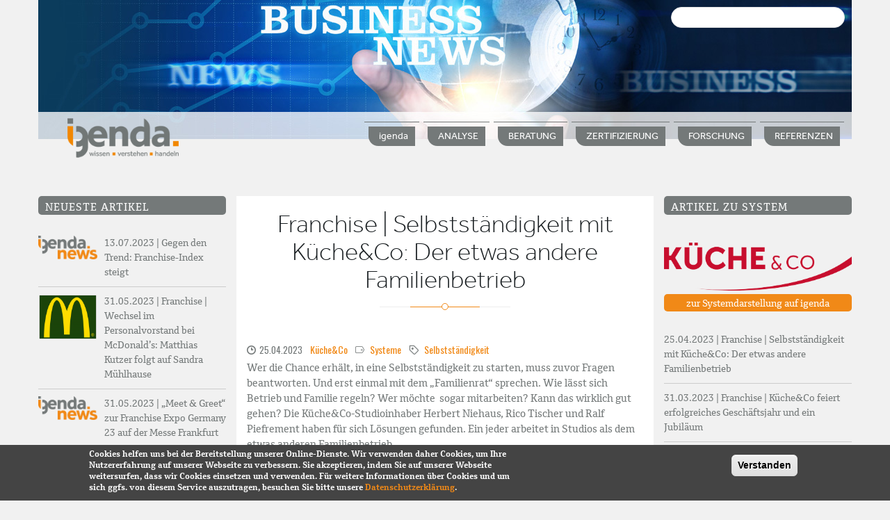

--- FILE ---
content_type: text/html; charset=UTF-8
request_url: https://igenda.de/index.php/artikel/3298/franchise-selbststaendigkeit-mit-kuecheco-der-etwas-andere-familienbetrieb
body_size: 14113
content:
<!DOCTYPE html>
<html lang="de" dir="ltr" prefix="content: http://purl.org/rss/1.0/modules/content/  dc: http://purl.org/dc/terms/  foaf: http://xmlns.com/foaf/0.1/  og: http://ogp.me/ns#  rdfs: http://www.w3.org/2000/01/rdf-schema#  schema: http://schema.org/  sioc: http://rdfs.org/sioc/ns#  sioct: http://rdfs.org/sioc/types#  skos: http://www.w3.org/2004/02/skos/core#  xsd: http://www.w3.org/2001/XMLSchema# ">
  <head>
    <meta name="viewport" content="width=device-width, initial-scale=1.0, minimum-scale=1">
	<meta name="language" content="de">
    <meta name="keywords" content="Franchise, Verbundgruppen">
    <meta name="description" content="Informationen zu Unternehmensnetzwerken Franchise, Verbundgruppen">
    <meta name="robots" content="index,follow">
    <meta name="author" content="igenda">
    <meta name="audience" content="alle">
    <meta name="page-topic" content="Franchise, Verbundgruppen">
    <meta name="revisit-after" CONTENT="1 day">
    <meta name="news_keywords" content="Franchise, Verbundgruppen, Franchisesysteme">
    <meta charset="utf-8" />
<meta name="title" content="Franchise | Selbstständigkeit mit Küche&amp;Co: Der etwas andere Familienbetrieb | igenda FRANCHISE VERBUNDGRUPPEN" />
<meta name="description" content="Wer die Chance erhält, in eine Selbstständigkeit zu starten, muss zuvor Fragen beantworten. Und erst einmal mit dem „Familienrat“ sprechen. Wie lässt sich Betrieb und Familie regeln? Wer möchte  sogar mitarbeiten? Kann das wirklich gut gehen?" />
<meta name="Generator" content="Drupal 8 (https://www.drupal.org)" />
<meta name="MobileOptimized" content="width" />
<meta name="HandheldFriendly" content="true" />
<meta name="viewport" content="width=device-width, initial-scale=1.0, maximum-scale=1.0, user-scalable=0" />
<style>div#sliding-popup {background:#444444} #sliding-popup h1, #sliding-popup h2, #sliding-popup h3, #sliding-popup p { color:#ffffff;}</style>
<link rel="alternate" hreflang="de" href="https://igenda.de/index.php/artikel/3298/franchise-selbststaendigkeit-mit-kuecheco-der-etwas-andere-familienbetrieb" />
<link rel="shortcut icon" href="/sites/default/files/favicon.ico" type="image/vnd.microsoft.icon" />
<link rel="canonical" href="/index.php/artikel/3298/franchise-selbststaendigkeit-mit-kuecheco-der-etwas-andere-familienbetrieb" />
<link rel="shortlink" href="/index.php/node/3298" />
<link rel="revision" href="/index.php/artikel/3298/franchise-selbststaendigkeit-mit-kuecheco-der-etwas-andere-familienbetrieb" />

    <title>Franchise | Selbstständigkeit mit Küche&amp;Co: Der etwas andere Familienbetrieb | igenda FRANCHISE VERBUNDGRUPPEN</title>
    <link rel="stylesheet" href="/sites/default/files/css/css_B9lj4Hw6Q8YBkBjLRNHcCKjzUObmgTXCLJmxSaPb2Jw.css?r5y79v" media="all" />
<link rel="stylesheet" href="https://cdnjs.cloudflare.com/ajax/libs/font-awesome/4.3.0/css/font-awesome.min.css" media="all" />
<link rel="stylesheet" href="/sites/default/files/css/css_HUvPdJrZ66bIRw0LuvBMLLgjp-cYViBd20-tPnW-wi0.css?r5y79v" media="all" />
<link rel="stylesheet" href="/sites/default/files/css/css_XDMrqZoz64WB2BX4AVdhH_aRM5hfyT4_Qk1cYo3s3yw.css?r5y79v" media="all" />

    
<!--[if lte IE 8]>
<script src="/core/assets/vendor/html5shiv/html5shiv.min.js?v=3.7.3"></script>
<![endif]-->

		<script>

var gaProperty = 'UA-43775933-2';
var disableStr = 'ga-disable-' + gaProperty;
if (document.cookie.indexOf(disableStr + '=true') > -1) {
  window[disableStr] = true;
}
function gaOptout() {
  document.cookie = disableStr + '=true; expires=Thu, 31 Dec 2099 23:59:59 UTC; path=/';
  window[disableStr] = true;
}

</script>
	<script>
  (function(i,s,o,g,r,a,m){i['GoogleAnalyticsObject']=r;i[r]=i[r]||function(){
  (i[r].q=i[r].q||[]).push(arguments)},i[r].l=1*new Date();a=s.createElement(o),
  m=s.getElementsByTagName(o)[0];a.async=1;a.src=g;m.parentNode.insertBefore(a,m)
  })(window,document,'script','https://www.google-analytics.com/analytics.js','ga');

  ga('create', 'UA-43775933-2', 'auto');
  ga('send', 'pageview');
  ga('set', 'anonymizeIp', true);

</script>
  </head>
  <body class="ltr wide page-node-3298 preloader1">
    	<div id="preloader">
		<div class="spinner">
			<div class="sk-dot1"></div><div class="sk-dot2"></div>
			<div class="rect3"></div><div class="rect4"></div>
			<div class="rect5"></div>
		</div>
	</div>
	
    
    <div class="inv-body-inner 3cols"><div id="section-header-phone" class="inv-section hidden-md hidden-lg visible-xs visible-sm">
  <div class="section-inner">
  <div class="hidden-md hidden-lg visible-xs visible-sm container">
    <div class="row"><!-- .region-header-mobile-->
  <div class="inv-region region-header_mobile col-xs-12 col-sm-12 col-md-12 col-lg-12">
    <div id="block-sitebranding" class="block">
          
        
  <div>
          <a href="/" title="Startseite" rel="home">
      <img src="/sites/default/files/igenda_logo200.png" alt="Startseite" />
    </a>
      
  </div>
</div>

<div id="block-hauptnavigation-4" class="block">
          
        
  <div>
          <div  class="tb-megamenu tb-megamenu-main">
      <button data-target=".nav-collapse" data-toggle="collapse" class="btn btn-navbar tb-megamenu-button" type="button">
      <i class="fa fa-reorder"></i>
    </button>
    <div class="nav-collapse ">
    <ul  class="tb-megamenu-nav nav level-0 items-6" >
      <li  class="tb-megamenu-item level-1 mega dropdown" data-id="menu_link_content:05552d04-b8dc-4310-88d5-e114e6f3769e" data-level="1" data-type="menu_item" data-class="" data-xicon="" data-caption="" data-alignsub="" data-group="0" data-hidewcol="0" data-hidesub="0" >
  <a href="/analyse"  class="dropdown-toggle">
        ANALYSE
          <span class="caret"></span>
          </a>
  <div  class="tb-megamenu-submenu dropdown-menu mega-dropdown-menu nav-child" data-class="" data-width="">
  <div class="mega-dropdown-inner">
          <div  class="tb-megamenu-row row-fluid">
      <div  class="tb-megamenu-column span12 mega-col-nav" data-class="" data-width="12" data-hidewcol="0" id="tb-megamenu-column-1">
  <div class="tb-megamenu-column-inner mega-inner clearfix">
               <ul  class="tb-megamenu-subnav mega-nav level-1 items-5">
      <li  class="tb-megamenu-item level-2 mega" data-id="menu_link_content:089cdc8d-c770-4293-9a24-6b990faf0489" data-level="2" data-type="menu_item" data-class="" data-xicon="" data-caption="" data-alignsub="" data-group="0" data-hidewcol="0" data-hidesub="0" >
  <a href="/analyse/pos-analyse" >
        POS-Analyse
          </a>
  
</li>
      <li  class="tb-megamenu-item level-2 mega" data-id="menu_link_content:2d2fc0d2-3bd3-4054-a55b-ea2e9cd8b980" data-level="2" data-type="menu_item" data-class="" data-xicon="" data-caption="" data-alignsub="" data-group="0" data-hidewcol="0" data-hidesub="0" >
  <a href="/analyse/mitarbeiter-zufriedenheitsanalyse" >
        Mitarbeiterzufriedenheit
          </a>
  
</li>
      <li  class="tb-megamenu-item level-2 mega dropdown-submenu" data-id="menu_link_content:2a9c25e9-5552-49ff-94c9-adf05a067775" data-level="2" data-type="menu_item" data-class="" data-xicon="" data-caption="" data-alignsub="" data-group="0" data-hidewcol="0" data-hidesub="0" >
  <a href="/analyse/kunden-zufriedenheitsanalyse"  class="dropdown-toggle">
        Kundenzufriedenheit
          <span class="caret"></span>
          </a>
  <div  class="tb-megamenu-submenu dropdown-menu mega-dropdown-menu nav-child" data-class="" data-width="">
  <div class="mega-dropdown-inner">
          <div  class="tb-megamenu-row row-fluid">
      <div  class="tb-megamenu-column span12 mega-col-nav" data-class="" data-width="12" data-hidewcol="0" id="tb-megamenu-column-2">
  <div class="tb-megamenu-column-inner mega-inner clearfix">
               <ul  class="tb-megamenu-subnav mega-nav level-2 items-1">
      <li  class="tb-megamenu-item level-3 mega" data-id="menu_link_content:145f743c-7fa8-4e66-8db7-b4ec6d0fca2f" data-level="3" data-type="menu_item" data-class="" data-xicon="" data-caption="" data-alignsub="" data-group="0" data-hidewcol="0" data-hidesub="0" >
  <a href="/analyse/kundenzufriedenheit/kuzu-der-prozess" >
        KuZu, der Prozess
          </a>
  
</li>
  </ul>

      </div>
</div>

  </div>

      </div>
</div>

</li>
      <li  class="tb-megamenu-item level-2 mega dropdown-submenu" data-id="menu_link_content:f7084b92-fd70-45ab-ac6f-0c0576985e02" data-level="2" data-type="menu_item" data-class="" data-xicon="" data-caption="" data-alignsub="" data-group="0" data-hidewcol="0" data-hidesub="0" >
  <a href="/analyse/partner-zufriedenheitsanalyse"  class="dropdown-toggle">
        Partnerzufriedenheit
          <span class="caret"></span>
          </a>
  <div  class="tb-megamenu-submenu dropdown-menu mega-dropdown-menu nav-child" data-class="" data-width="">
  <div class="mega-dropdown-inner">
          <div  class="tb-megamenu-row row-fluid">
      <div  class="tb-megamenu-column span12 mega-col-nav" data-class="" data-width="12" data-hidewcol="0" id="tb-megamenu-column-3">
  <div class="tb-megamenu-column-inner mega-inner clearfix">
               <ul  class="tb-megamenu-subnav mega-nav level-2 items-1">
      <li  class="tb-megamenu-item level-3 mega" data-id="menu_link_content:550d8cbd-44b0-4d09-9dfc-22e963466518" data-level="3" data-type="menu_item" data-class="" data-xicon="" data-caption="" data-alignsub="" data-group="0" data-hidewcol="0" data-hidesub="0" >
  <a href="/analyse/partnerzufriedenheit/igenda-gold-und-silber-award" >
        Gold- und Silber-Award
          </a>
  
</li>
  </ul>

      </div>
</div>

  </div>

      </div>
</div>

</li>
      <li  class="tb-megamenu-item level-2 mega dropdown-submenu" data-id="menu_link_content:725405e1-3c7a-4f0b-bee5-220e6e59dfdc" data-level="2" data-type="menu_item" data-class="" data-xicon="" data-caption="" data-alignsub="" data-group="0" data-hidewcol="0" data-hidesub="0" >
  <a href="/analyse/ganzheitliche-analyse"  class="dropdown-toggle">
        Ganzheitliche Analyse
          <span class="caret"></span>
          </a>
  <div  class="tb-megamenu-submenu dropdown-menu mega-dropdown-menu nav-child" data-class="" data-width="">
  <div class="mega-dropdown-inner">
          <div  class="tb-megamenu-row row-fluid">
      <div  class="tb-megamenu-column span12 mega-col-nav" data-class="" data-width="12" data-hidewcol="0" id="tb-megamenu-column-4">
  <div class="tb-megamenu-column-inner mega-inner clearfix">
               <ul  class="tb-megamenu-subnav mega-nav level-2 items-1">
      <li  class="tb-megamenu-item level-3 mega" data-id="menu_link_content:c51ea855-15ed-4261-acbb-00fc01584d59" data-level="3" data-type="menu_item" data-class="" data-xicon="" data-caption="" data-alignsub="" data-group="0" data-hidewcol="0" data-hidesub="0" >
  <a href="/analyse/ganzheitliche-analyse/igenda-performance-monitor" >
        igenda-Performance-Monitor
          </a>
  
</li>
  </ul>

      </div>
</div>

  </div>

      </div>
</div>

</li>
  </ul>

      </div>
</div>

  </div>

      </div>
</div>

</li>
      <li  class="tb-megamenu-item level-1 mega dropdown" data-id="menu_link_content:c22864fd-4f95-4cce-b155-d86e6764b41e" data-level="1" data-type="menu_item" data-class="" data-xicon="" data-caption="" data-alignsub="" data-group="0" data-hidewcol="0" data-hidesub="0" >
  <a href="/zertifizierung"  class="dropdown-toggle">
        ZERTIFIZIERUNG
          <span class="caret"></span>
          </a>
  <div  class="tb-megamenu-submenu dropdown-menu mega-dropdown-menu nav-child" data-class="" data-width="">
  <div class="mega-dropdown-inner">
          <div  class="tb-megamenu-row row-fluid">
      <div  class="tb-megamenu-column span12 mega-col-nav" data-class="" data-width="12" data-hidewcol="0" id="tb-megamenu-column-5">
  <div class="tb-megamenu-column-inner mega-inner clearfix">
               <ul  class="tb-megamenu-subnav mega-nav level-1 items-2">
      <li  class="tb-megamenu-item level-2 mega" data-id="menu_link_content:c87ea845-13a8-41db-8d47-67d39cd6d99e" data-level="2" data-type="menu_item" data-class="" data-xicon="" data-caption="" data-alignsub="" data-group="0" data-hidewcol="0" data-hidesub="0" >
  <a href="/zertifizierung/dfv-systemcheck" >
        DFV-Systemcheck
          </a>
  
</li>
      <li  class="tb-megamenu-item level-2 mega" data-id="menu_link_content:e5683889-8102-4390-a68c-4af3ee882971" data-level="2" data-type="menu_item" data-class="" data-xicon="" data-caption="" data-alignsub="" data-group="0" data-hidewcol="0" data-hidesub="0" >
  <a href="/zertifizierung/oefv-systemcheck" >
        ÖFV-Systemcheck
          </a>
  
</li>
  </ul>

      </div>
</div>

  </div>

      </div>
</div>

</li>
      <li  class="tb-megamenu-item level-1 mega dropdown" data-id="menu_link_content:0593a63a-5447-42c8-8f95-92875350b22e" data-level="1" data-type="menu_item" data-class="" data-xicon="" data-caption="" data-alignsub="" data-group="0" data-hidewcol="0" data-hidesub="0" >
  <a href="/beratung"  class="dropdown-toggle">
        BERATUNG
          <span class="caret"></span>
          </a>
  <div  class="tb-megamenu-submenu dropdown-menu mega-dropdown-menu nav-child" data-class="" data-width="">
  <div class="mega-dropdown-inner">
          <div  class="tb-megamenu-row row-fluid">
      <div  class="tb-megamenu-column span12 mega-col-nav" data-class="" data-width="12" data-hidewcol="0" id="tb-megamenu-column-6">
  <div class="tb-megamenu-column-inner mega-inner clearfix">
               <ul  class="tb-megamenu-subnav mega-nav level-1 items-3">
      <li  class="tb-megamenu-item level-2 mega" data-id="menu_link_content:20eebe7f-9099-46d7-80e8-e508203c4f67" data-level="2" data-type="menu_item" data-class="" data-xicon="" data-caption="" data-alignsub="" data-group="0" data-hidewcol="0" data-hidesub="0" >
  <a href="/beratung/effektives-partnermanagement" >
        Effektives Partnermanagement
          </a>
  
</li>
      <li  class="tb-megamenu-item level-2 mega" data-id="menu_link_content:75b1e4f2-76ea-47ea-a4f1-9ea16e34fdab" data-level="2" data-type="menu_item" data-class="" data-xicon="" data-caption="" data-alignsub="" data-group="0" data-hidewcol="0" data-hidesub="0" >
  <a href="/beratung/benchmarking-betriebsvergleich" >
        Benchmarking &amp; Betriebsvergleich
          </a>
  
</li>
      <li  class="tb-megamenu-item level-2 mega" data-id="menu_link_content:4eb57dbe-536f-4254-89da-2c49d5c183b3" data-level="2" data-type="menu_item" data-class="" data-xicon="" data-caption="" data-alignsub="" data-group="0" data-hidewcol="0" data-hidesub="0" >
  <a href="/beratung/unternehmensfuehrung-netzwerken" >
        Unternehmensführung
          </a>
  
</li>
  </ul>

      </div>
</div>

  </div>

      </div>
</div>

</li>
      <li  class="tb-megamenu-item level-1 mega" data-id="menu_link_content:4206d1f7-4e1c-4d62-b54a-b791da3e2152" data-level="1" data-type="menu_item" data-class="" data-xicon="" data-caption="" data-alignsub="" data-group="0" data-hidewcol="0" data-hidesub="0" >
  <a href="/forschung-lehre" >
        FORSCHUNG
          </a>
  
</li>
      <li  class="tb-megamenu-item level-1 mega dropdown" data-id="menu_link_content:7b81e765-71ea-4669-92db-4a8b619649eb" data-level="1" data-type="menu_item" data-class="" data-xicon="" data-caption="" data-alignsub="" data-group="0" data-hidewcol="0" data-hidesub="0" >
  <a href="/igenda"  class="dropdown-toggle">
        igenda
          <span class="caret"></span>
          </a>
  <div  class="tb-megamenu-submenu dropdown-menu mega-dropdown-menu nav-child" data-class="" data-width="">
  <div class="mega-dropdown-inner">
          <div  class="tb-megamenu-row row-fluid">
      <div  class="tb-megamenu-column span12 mega-col-nav" data-class="" data-width="12" data-hidewcol="0" id="tb-megamenu-column-7">
  <div class="tb-megamenu-column-inner mega-inner clearfix">
               <ul  class="tb-megamenu-subnav mega-nav level-1 items-1">
      <li  class="tb-megamenu-item level-2 mega" data-id="menu_link_content:51d56a38-cff0-407c-a051-7fe34ebb0cbe" data-level="2" data-type="menu_item" data-class="" data-xicon="" data-caption="" data-alignsub="" data-group="0" data-hidewcol="0" data-hidesub="0" >
  <a href="/igenda/igenda-premium-systeme" >
        igenda PREMIUM SYSTEME
          </a>
  
</li>
  </ul>

      </div>
</div>

  </div>

      </div>
</div>

</li>
      <li  class="tb-megamenu-item level-1 mega dropdown" data-id="menu_link_content:c3ca7e9e-97a3-4e1e-a2b9-804af1caf0fe" data-level="1" data-type="menu_item" data-class="" data-xicon="" data-caption="" data-alignsub="" data-group="0" data-hidewcol="0" data-hidesub="0" >
  <a href="/referenzen"  class="dropdown-toggle">
        REFERENZEN
          <span class="caret"></span>
          </a>
  <div  class="tb-megamenu-submenu dropdown-menu mega-dropdown-menu nav-child" data-class="" data-width="">
  <div class="mega-dropdown-inner">
          <div  class="tb-megamenu-row row-fluid">
      <div  class="tb-megamenu-column span12 mega-col-nav" data-class="" data-width="12" data-hidewcol="0" id="tb-megamenu-column-8">
  <div class="tb-megamenu-column-inner mega-inner clearfix">
               <ul  class="tb-megamenu-subnav mega-nav level-1 items-1">
      <li  class="tb-megamenu-item level-2 mega" data-id="menu_link_content:e1d5d066-e000-46e7-bf50-67f5a6b1ba43" data-level="2" data-type="menu_item" data-class="" data-xicon="" data-caption="" data-alignsub="" data-group="0" data-hidewcol="0" data-hidesub="0" >
  <a href="/referenzen/statements-von-kunden" >
        Statements von Kunden
          </a>
  
</li>
  </ul>

      </div>
</div>

  </div>

      </div>
</div>

</li>
  </ul>

      </div>
  </div>

      </div>
</div>


  </div>
<!-- END .region-header-mobile-->
</div>
  </div>
  </div>
</div>
<div id="section-header" class="inv-section hidden-xs hidden-sm visible-md visible-lg">
  <div class="section-inner">
  <div class="hidden-xs hidden-sm visible-md visible-lg container">
    <div class="row"><!-- .region-banner-->
  <div class="inv-region region-banner col-xs-12 col-sm-12 col-md-12 col-lg-12">
    <div id="block-kopfbildartikel" class="block">
          
        
  <div>
          
            <div class="field field--name-body field--type-text-with-summary field--label-hidden field__item"><p><img alt="Kopfbild Artikel" data-entity-type="" data-entity-uuid="" height="200" src="/sites/default/files/layout-bilder/igenda_news.jpg" width="1170" /></p>
</div>
      
      </div>
</div>

<div class="views-exposed-form block" data-drupal-selector="views-exposed-form-search-api-suche-page-1" id="block-hervorgehobenesformularsearch-api-suchepage-1">
          
        
  <div>
          <form action="/suchen" method="get" id="views-exposed-form-search-api-suche-page-1" accept-charset="UTF-8">
  <div class="js-form-item form-item js-form-type-textfield form-item-key js-form-item-key form-no-label">
        <input data-drupal-selector="edit-key" type="text" id="edit-key" name="key" value="" size="30" maxlength="128" class="form-text" />

        </div>
<div data-drupal-selector="edit-actions" class="form-actions js-form-wrapper form-wrapper" id="edit-actions"><input data-drupal-selector="edit-submit-search-api-suche" type="submit" id="edit-submit-search-api-suche" value="Suchen" class="button js-form-submit form-submit" />
</div>


</form>

      </div>
</div>


  </div>
<!-- END .region-banner-->
<!-- .region-logo-->
  <div class="inv-region region-logo col-xs-12 col-sm-12 col-md-2 col-lg-2">
    <div id="block-enar-branding" class="block">
          
        
  <div>
          <a href="/" title="Startseite" rel="home">
      <img src="/sites/default/files/igenda_logo200.png" alt="Startseite" />
    </a>
      
  </div>
</div>


  </div>
<!-- END .region-logo-->
<!-- .region-primary-menu-->
  <div class="inv-region region-primary_menu col-xs-12 col-sm-12 col-md-10 col-lg-10">
    <nav aria-labelledby="block-enar-main-menu-menu" id="block-enar-main-menu" class="hidden-xs">
            
  <h2 class="visually-hidden" id="block-enar-main-menu-menu">Hauptnavigation</h2>
  

        
              <ul class="menu">
                    <li class="menu-item menu-item--collapsed">
        <a href="/igendaprofil" data-drupal-link-system-path="node/143">igenda</a>
              </li>
                <li class="menu-item menu-item--collapsed">
        <a href="/analyse" data-drupal-link-system-path="node/62">ANALYSE</a>
              </li>
                <li class="menu-item menu-item--collapsed">
        <a href="/beratung" data-drupal-link-system-path="node/135">BERATUNG</a>
              </li>
                <li class="menu-item menu-item--collapsed">
        <a href="/zertifizierung" data-drupal-link-system-path="node/66">ZERTIFIZIERUNG</a>
              </li>
                <li class="menu-item">
        <a href="/forschung-lehre" data-drupal-link-system-path="node/140">FORSCHUNG</a>
              </li>
                <li class="menu-item menu-item--collapsed">
        <a href="/referenzen" data-drupal-link-system-path="node/144">REFERENZEN</a>
              </li>
        </ul>
  


  </nav>

  </div>
<!-- END .region-primary-menu-->
</div>
  </div>
  </div>
</div>
<div id="section-top-content" class="inv-section">
  <div class="section-inner">
  <div class="container">
    <div class="row"><!-- .region-top-content-->
  <div class="inv-region region-top_content col-xs-12 col-sm-12 col-md-12 col-lg-12">
    


  </div>
<!-- END .region-top-content-->
</div>
  </div>
  </div>
</div>
<div id="section-main-content" class="inv-section custompadding">
  <div class="section-inner">
  <div class="custompadding container">
    <div class="row"><!-- .region-sidebar-first-->
  <div class="inv-region region-sidebar_first col-xs-12 col-sm-12 col-md-3 col-lg-3">
    <nav aria-labelledby="block-hauptnavigation-menu" id="block-hauptnavigation">
            
  <h2 class="visually-hidden" id="block-hauptnavigation-menu">Hauptnavigation</h2>
  

        
              <ul class="menu">
                    <li class="menu-item menu-item--collapsed">
        <a href="/igendaprofil" data-drupal-link-system-path="node/143">igenda</a>
              </li>
                <li class="menu-item menu-item--collapsed">
        <a href="/analyse" data-drupal-link-system-path="node/62">ANALYSE</a>
              </li>
                <li class="menu-item menu-item--collapsed">
        <a href="/beratung" data-drupal-link-system-path="node/135">BERATUNG</a>
              </li>
                <li class="menu-item menu-item--collapsed">
        <a href="/zertifizierung" data-drupal-link-system-path="node/66">ZERTIFIZIERUNG</a>
              </li>
                <li class="menu-item">
        <a href="/forschung-lehre" data-drupal-link-system-path="node/140">FORSCHUNG</a>
              </li>
                <li class="menu-item menu-item--collapsed">
        <a href="/referenzen" data-drupal-link-system-path="node/144">REFERENZEN</a>
              </li>
        </ul>
  


  </nav>
<div class="views-element-container hidden-xs block" id="block-views-block-artikel-block-3">
          
          <h2 class="block-title">Neueste Artikel</h2>
        
  <div>
          <div><div class="view-liste-border view-artikel link-grau js-view-dom-id-fc40d8528190ed7fd97fc9b7adf1963b71d78a26e597447508d7c83cf9f7757c">
  
  
  

  
  
  

      <div class="views-row">
    <div class="views-field views-field-views-ifempty"><span class="field-content"><img src="/sites/default/files/layout-bilder/igenda-news.png" alt="igenda" /></span></div><div class="views-field views-field-field-datum"><div class="field-content container-block">13.07.2023 | <a href="/artikel/3319/gegen-den-trend-franchise-index-steigt" hreflang="de">Gegen den Trend: Franchise-Index steigt</a></div></div>
  </div>
    <div class="views-row">
    <div class="views-field views-field-views-ifempty"><span class="field-content"><article role="article" about="/index.php/system/mcdonalds-deutschland">
    <div class="system-item teaser-style-logo">
        <div class="system-image-overlay">
		            
      <div class="field field--name-field-logo field--type-image field--label-hidden field__items">
              <div class="field__item">  <a href="/index.php/system/mcdonalds-deutschland"><img src="/sites/default/files/styles/logo_100px_hoch/public/2021-04/McDonald%E2%80%99s_gr%C3%BCn_logo.svg_.png?itok=Zg1PHvrP" width="129" height="100" alt="McDonald&#039;S" typeof="foaf:Image" />

</a>
</div>
          </div>
  
				
        </div>
    </div>
</article>
</span></div><div class="views-field views-field-field-datum"><div class="field-content container-block">31.05.2023 | <a href="/index.php/artikel/3315/franchise-wechsel-im-personalvorstand-bei-mcdonalds-matthias-kutzer-folgt-auf-sandra" hreflang="de">Franchise | Wechsel im Personalvorstand bei McDonald’s: Matthias Kutzer folgt auf Sandra Mühlhause</a></div></div>
  </div>
    <div class="views-row">
    <div class="views-field views-field-views-ifempty"><span class="field-content"><img src="/sites/default/files/layout-bilder/igenda-news.png" alt="igenda" /></span></div><div class="views-field views-field-field-datum"><div class="field-content container-block">31.05.2023 | <a href="/artikel/3314/meet-greet-zur-franchise-expo-germany-23-auf-der-messe-frankfurt" hreflang="de">„Meet &amp; Greet“ zur Franchise Expo Germany 23 auf der Messe Frankfurt</a></div></div>
  </div>
    <div class="views-row">
    <div class="views-field views-field-views-ifempty"><span class="field-content"><article role="article" about="/system/zoo-co">
    <div class="system-item teaser-style-logo">
        <div class="system-image-overlay">
		            
      <div class="field field--name-field-logo field--type-image field--label-hidden field__items">
              <div class="field__item">  <a href="/system/zoo-co"><img src="/sites/default/files/styles/logo_100px_hoch/public/2023-03/zooundco_logo_2016.jpg?itok=w3idBQRp" width="100" height="100" alt="" typeof="foaf:Image" />

</a>
</div>
          </div>
  
				
        </div>
    </div>
</article>
</span></div><div class="views-field views-field-field-datum"><div class="field-content container-block">30.05.2023 | <a href="/artikel/3313/franchise-dina-lehmann-bringt-siebten-zoo-co-fachmarkt-den-start" hreflang="de">Franchise | Dina Lehmann bringt siebten ZOO &amp; Co.-Fachmarkt an den Start</a></div></div>
  </div>
    <div class="views-row">
    <div class="views-field views-field-views-ifempty"><span class="field-content"><article role="article" about="/system/fressnapf">
    <div class="system-item teaser-style-logo">
        <div class="system-image-overlay">
		            
      <div class="field field--name-field-logo field--type-image field--label-hidden field__items">
              <div class="field__item">  <a href="/system/fressnapf"><img src="/sites/default/files/styles/logo_100px_hoch/public/2024-07/FNMZ-logo_centered_green_sRGB.png?itok=Aa3LaU6O" width="128" height="100" alt="Fressnapf Logo neu" typeof="foaf:Image" />

</a>
</div>
          </div>
  
				
        </div>
    </div>
</article>
</span></div><div class="views-field views-field-field-datum"><div class="field-content container-block">26.05.2023 | <a href="/artikel/3312/franchise-fressnapf-launcht-dating-format-fuer-tiere-auf-youtube" hreflang="de">Franchise | Fressnapf launcht Dating-Format für Tiere auf YouTube</a></div></div>
  </div>

  
  

  
  

      <footer>
      <div class="more-link link-left"><a href="/systeme">Alle Systeme</a></div><div class="more-link"><a href="/artikel">Alle Artikel</a></div>
    </footer>
  
  
</div>
</div>

      </div>
</div>

<div class="views-element-container hidden-xs block" id="block-views-block-artikel-block-2">
          
          <h2 class="block-title">Stark nachgefragt</h2>
        
  <div>
          <div><div class="view-liste-border view-artikel link-grau js-view-dom-id-d6462adb44cc303b39cc6f69a93e1ce33b948e1fd9ddc18f46a10114b0849c52">
  
  
  

  
  
  

      <div class="views-row">
    <div class="views-field views-field-views-ifempty"><span class="field-content">  <a href="/experte/christian-schindler"><img src="/sites/default/files/styles/thumbnail/public/experten/bilder/schindler_christian_klein.jpg?itok=eT9uVeZ4" width="100" height="100" alt="Christian Schindler" typeof="foaf:Image" />

</a>
</span></div><div class="views-field views-field-field-datum"><div class="field-content container-block">12.09.2014 | <a href="/artikel/561/arbeitnehmer-kann-fuer-kassen-minus-haften-pauschale-fehlgeldentschaedigung-ist" hreflang="de">Arbeitnehmer kann für Kassen-Minus haften: Pauschale Fehlgeldentschädigung ist steuerfrei</a> </div></div>
  </div>
    <div class="views-row">
    <div class="views-field views-field-views-ifempty"><span class="field-content"><article role="article" about="/system/fressnapf">
    <div class="system-item teaser-style-logo">
        <div class="system-image-overlay">
		            
      <div class="field field--name-field-logo field--type-image field--label-hidden field__items">
              <div class="field__item">  <a href="/system/fressnapf"><img src="/sites/default/files/styles/logo_100px_hoch/public/2024-07/FNMZ-logo_centered_green_sRGB.png?itok=Aa3LaU6O" width="128" height="100" alt="Fressnapf Logo neu" typeof="foaf:Image" />

</a>
</div>
          </div>
  
				
        </div>
    </div>
</article>
</span></div><div class="views-field views-field-field-datum"><div class="field-content container-block">05.07.2017 | <a href="/artikel/2048/franchise-dogs-creek-ist-die-vierte-exklusive-zubehoer-marke-von-fressnapf" hreflang="de">Franchise | „Dogs Creek“ ist die vierte exklusive Zubehör-Marke von Fressnapf</a> </div></div>
  </div>
    <div class="views-row">
    <div class="views-field views-field-views-ifempty"><span class="field-content">  <a href="/experte/benjamin-foerster"><img src="/sites/default/files/styles/thumbnail/public/experten/bilder/foerster_benjamin.jpg?itok=8emOUgqR" width="100" height="100" alt="Benjamin Förster" typeof="foaf:Image" />

</a>
</span></div><div class="views-field views-field-field-datum"><div class="field-content container-block">21.06.2014 | <a href="/artikel/575/ergebnispotenzial-durch-ermaessigten-steuersatz-fuer-fitnessgetraenke-von-steuerberater" hreflang="de">Ergebnispotenzial durch ermäßigten Steuersatz für Fitnessgetränke?: von Steuerberater Benjamin Förster, Beratungsschwerpunkt Franchise </a> </div></div>
  </div>
    <div class="views-row">
    <div class="views-field views-field-views-ifempty"><span class="field-content">  <a href="/index.php/experte/christian-treumann"><img src="/sites/default/files/styles/thumbnail/public/experten/bilder/christiantreumann.jpg?itok=pxMa2pUg" width="100" height="100" alt="Christian Treumann" typeof="foaf:Image" />

</a>
</span></div><div class="views-field views-field-field-datum"><div class="field-content container-block">11.02.2015 | <a href="/index.php/artikel/509/vertragliche-und-nachvertragliche-wettbewerbsverbote" hreflang="de">Vertragliche und nachvertragliche Wettbewerbsverbote</a> </div></div>
  </div>
    <div class="views-row">
    <div class="views-field views-field-views-ifempty"><span class="field-content">  <a href="/index.php/experte/gunnar-aurin"><img src="/sites/default/files/styles/thumbnail/public/experten/bilder/aurin_web.jpg?itok=Zuc3Xxnw" width="100" height="100" alt="Gunnar Aurin" typeof="foaf:Image" />

</a>
</span></div><div class="views-field views-field-field-datum"><div class="field-content container-block">11.10.2015 | <a href="/index.php/artikel/472/jobtickets-fuer-arbeitnehmer-ein-zweischneidiges-schwert" hreflang="de">Jobtickets für Arbeitnehmer: Ein zweischneidiges Schwert</a> </div></div>
  </div>

  
  

  
  <div class="more-link"><a href="/index.php/artikel">Alle Artikel</a></div>


  
  
</div>
</div>

      </div>
</div>


  </div>
<!-- END .region-sidebar-first-->
<!-- .region-content-->
  <div class="inv-region region-content col-xs-12 col-sm-12 col-md-6 col-lg-6">
    <div id="block-seitentitel" class="block">
          
        
  <div>
          
  <div class="title-wrapper main_title text-center dot">
  <h1 class="page-title title nosubtitle"><span property="schema:name">Franchise | Selbstständigkeit mit Küche&amp;Co: Der etwas andere Familienbetrieb</span>
</h1>
  <div class="line-style"><span></span></div>
  </div>


      </div>
</div>

<div id="block-enar-content" class="block">
          
        
  <div>
          
<article role="article" about="/index.php/artikel/3298/franchise-selbststaendigkeit-mit-kuecheco-der-etwas-andere-familienbetrieb" typeof="schema:Article" class="node node--type-article node--view-mode-full">

  
      <span property="schema:name" content="Franchise | Selbstständigkeit mit Küche&amp;Co: Der etwas andere Familienbetrieb" class="hidden"></span>


  
  <div class="node__content">
    
<div  class="group-inline igenda-ausgabe">
      
            <div class="field field--name-field-anhang field--type-file field--label-hidden field__item"><div class="views-element-container"><div class="view-anhang line-rechts js-view-dom-id-8d6e9fa36e0952a6345c8e7fd7afb9ae4ab066a04ff6d5641cb58ff2a1a545a4">
  
  
  

  
  
  

  
  
  

  
  

  
  
</div>
</div>
</div>
      
  </div>
<div  class="artikel-info">
      
            <div class="field field--name-field-datum field--type-timestamp field--label-hidden field__item">25.04.2023</div>
      
            <div class="field field--name-field-system-referenz field--type-entity-reference field--label-hidden field__item"><a href="/index.php/system/kuecheco" hreflang="de">Küche&amp;Co</a></div>
      
      <div class="field field--name-field-themen field--type-entity-reference field--label-hidden field__items">
              <div class="field__item"><a href="/index.php/themen/systeme" hreflang="de">Systeme</a></div>
          </div>
  
      <div class="field field--name-field-schlagworte field--type-entity-reference field--label-hidden field__items">
              <div class="field__item"><a href="/index.php/schlagworte/selbststaendigkeit" hreflang="de">Selbstständigkeit</a></div>
          </div>
  
  </div>
            <div property="schema:text" class="field field--name-body field--type-text-with-summary field--label-hidden field__item"><p>Wer die Chance erhält, in eine Selbstständigkeit zu starten, muss zuvor Fragen beantworten. Und erst einmal mit dem „Familienrat“ sprechen. Wie lässt sich Betrieb und Familie regeln? Wer möchte  sogar mitarbeiten? Kann das wirklich gut gehen? Die Küche&amp;Co-Studioinhaber Herbert Niehaus, Rico Tischer und Ralf Piefrement haben für sich Lösungen gefunden. Ein jeder arbeitet in Studios als dem etwas anderen Familienbetrieb.</p>
<p>„Nachdem ich bereits seit 1989 als Küchenberater tätig war, sollte 2017 das Studio, in dem ich zu der Zeit tätig war, geschlossen werden“, erzählt der gelernte Tischler Niehaus. „Da aber sowieso schon alles über meinen Tisch lief, entschied ich mich in Rücksprache mit meiner Frau dazu, das Studio in Haselünne als Inhaber zu übernehmen.“</p>
<p><strong>Wege zum eigenen Studio</strong></p>
<p>Piefrement und Tischer waren schon länger aktiv auf der Suche nach dem passenden Franchisesystem für ihre Selbstständigkeit. „Da ich zuletzt als Angestellter im Küchenbereich tätig war, wurde ich durch eine Fachzeitschrift auf Küche&amp;Co aufmerksam“, erzählt Piefrement, Studioinhaber des Studios in Krefeld. „Da meine Frau Steuerfachgehilfin ist, war sie von Anfang an die ideale Partnerin für eine Selbstständigkeit. Da unsere Söhne zur Eröffnung vor 15 Jahren zwölf und 17 Jahre alt waren, hat meine Frau vormittags im Studio gearbeitet und war nachmittags mit den Kindern zu Hause. Da hat die Flexibilität des eigenen Studios einen definitiven Vorteil gehabt.“</p>
<p>Tischer fand Küche&amp;Co auf der Messe area30: „Mir war klar, dass Selbstständigkeit auch einen Papierkrieg mit sich bringt. Da wollte ich von Anfang an Unterstützung haben. Meine Frau und ich können im Studio in Pforzheim ein gemeinsames Ziel verfolgen. Und mit ihrer Arbeit im Controlling, der Buchhaltung und den Löhnen hat sie alles im Blick.“</p>
<p><strong>Perfekte Familienunterstützung</strong></p>
<p>Neben den Ehefrauen arbeiten auch weitere Familienmitglieder in den Studios mit: „Als wir unser Lager vergrößert haben, brauchte ich jemanden, der als Lagerist den Überblick behält“, beschreibt  Tischer. „Da ist mein Vater mit eingestiegen – wem kann man sonst so viel Ware vertrauensvoll in die Hände geben. Meine Schwester kümmert sich darum, dass die Kleinigkeiten gemacht und besorgt werden.“</p>
<p>Das Backoffice von Niehaus führen neben einem Vollzeitmitarbeiter seine Frau und seine Tochter. „Meine Frau ist zusätzlich die Hauptverantwortliche Dekorateurin und meine Tochter unterstützt bei der Warenannahme und -kontrolle und bei Kundengesprächen. Als mein Schwiegersohn in seiner alten Firma nicht mehr zufrieden war und wir eh auf der Suche nach einem Küchenmonteur waren, bot es sich an, dass auch er bei uns einen neuen Job findet.“</p>
<p>Bei den Piefrements in Krefeld ist seit drei Jahren auch der Sohn als Verstärkung eingestiegen. „Und unsere Mischlingshündin Frieda ist auch nicht wegzudenken. Bei den meisten Kunden ist sie sehr beliebt. Wenn jemand ängstlicher ist, geht sie aber ins Büro“, betont Ralf Piefrement.</p>
<p><strong>Es gibt Vor- und Nachteile</strong></p>
<p>Ein großer Vorteil: Die eigene Familie kennt man nun einmal, mit allen Stärken und Schwächen und weiß dementsprechend, auf was man sich einlässt, wenn man Familienmitglieder einstellt. Auch kann man außerhalb der Betriebszeiten Dinge besprechen, beispielsweise am Abendbrottisch. „Der Familie vertraut man einfach immer mehr als Außenstehenden“, sagt Tischer. „Ich denke, das ist in jedem Bereich so.“</p>
<p>Niehaus hat die Erfahrung gemacht, dass bei Not am Mann auch eher eingesprungen wird. „Das Verständnis für viele Situationen ist einfach viel größer“, bekräftigt auch  Piefrement. „Das nimmt viel Druck raus.“</p>
<p>Allerdings gibt es auch negative Seiten, wenn die Familie eingebunden wird: „Wenn man nicht aufpasst, kann der Eindruck entstehen, dass die Familienmitglieder gegenüber Kollegen bevorteilt werden“, gibt Niehaus zu bedenken. „Manchmal denke ich, von der Familie verlangt man mehr als von den anderen Angestellten“, sagt Ralf Piefrement. „Da muss man natürlich aufpassen, dass es nicht ungerecht wird, in keine Richtung.“</p>
<p><strong>Privatleben erhalten</strong></p>
<p>Für das Trio war die Selbstständigkeit gemeinsam mit der Familie die richtige Entscheidung. „Der Partner bzw. die Familie muss auf jeden Fall einverstanden sein, egal, ob man sie im Betrieb einbezieht oder nicht“, betont Niehaus und gibt den Ratschlag, dass man sich trotzdem ein „richtiges“ Privatleben erhält, in dem es sich nicht nur um die Arbeit dreht.</p>
<p>Piefrement rät weiterhin: „Die Familie sollte man nur dann einbeziehen, wenn echtes Interesse am Berufsfeld besteht und sie auch bereit sind, viel Einsatz zu geben.“ Tischer ergänzt: „Damit alles glatt läuft, müssen die einzelnen Bereiche von vorneherein klar abgesteckt werden.“ Dann klappt es auch mit der „Familien-Selbstständigkeit“.</p>
</div>
      
  </div>

</article>

      </div>
</div>

<div id="block-shariffsharebuttons" class="block">
          
        
  <div>
          <div class="shariff"   data-services="[&quot;twitter&quot;,&quot;facebook&quot;,&quot;xing&quot;,&quot;mail&quot;]" data-theme="colored" data-css="complete" data-orientation="horizontal" data-mail-url="mailto:" data-lang="de">
    
        
</div>

      </div>
</div>


  </div>
<!-- END .region-content-->
<!-- .region-sidebar-second-->
  <div class="inv-region region-sidebar_second col-xs-12 col-sm-12 col-md-3 col-lg-3">
    <div class="views-element-container block" id="block-views-block-artikel-block-7">
          
          <h2 class="block-title">Artikel zu System</h2>
        
  <div>
          <div><div class="view-liste-border view-artikel link-grau js-view-dom-id-b9389b2fe121523d897178014ef82a2dfa15207302015e9e194210e3cdca8f04">
  
  
  

      <header>
      <article role="article" about="/index.php/system/kuecheco">
    <div class="system-item teaser-style-logo">
        <div class="system-image-overlay">
		            
      <div class="field field--name-field-logo field--type-image field--label-hidden field__items">
              <div class="field__item">  <a href="/index.php/system/kuecheco"><img src="/sites/default/files/styles/logo_100px_hoch/public/2016-12/logo_kuecheco_transparent.png?itok=zOQa2JDl" width="391" height="100" alt="Küche&amp;Co" typeof="foaf:Image" />

</a>
</div>
          </div>
  
				
        </div>
    </div>
</article>
<div class="more-link center-full"><a href="/node/86">zur Systemdarstellung auf igenda</a></div>

    </header>
  
  
  

      <div class="views-row">
    <div class="views-field views-field-field-datum"><div class="field-content container-block">25.04.2023 | <a href="/index.php/artikel/3298/franchise-selbststaendigkeit-mit-kuecheco-der-etwas-andere-familienbetrieb" hreflang="de">Franchise | Selbstständigkeit mit Küche&amp;Co: Der etwas andere Familienbetrieb</a></div></div>
  </div>
    <div class="views-row">
    <div class="views-field views-field-field-datum"><div class="field-content container-block">31.03.2023 | <a href="/index.php/artikel/3286/franchise-kuecheco-feiert-erfolgreiches-geschaeftsjahr-und-ein-jubilaeum" hreflang="de">Franchise | Küche&amp;Co feiert erfolgreiches Geschäftsjahr und ein Jubiläum </a></div></div>
  </div>
    <div class="views-row">
    <div class="views-field views-field-field-datum"><div class="field-content container-block">23.03.2023 | <a href="/index.php/artikel/3281/franchise-kueche-co-legt-neuen-katalog-vor-tipps-trends-und-inspiration" hreflang="de">Franchise | Küche&amp; Co legt neuen Katalog vor: Tipps, Trends und Inspiration</a></div></div>
  </div>
    <div class="views-row">
    <div class="views-field views-field-field-datum"><div class="field-content container-block">21.02.2023 | <a href="/index.php/artikel/3273/franchise-kuecheco-nutzt-als-digitaler-vorreiter-cgi-zur-katalogerstellung" hreflang="de">Franchise | Küche&amp;Co nutzt als digitaler Vorreiter CGI zur Katalogerstellung</a></div></div>
  </div>
    <div class="views-row">
    <div class="views-field views-field-field-datum"><div class="field-content container-block">01.12.2022 | <a href="/index.php/artikel/3248/franchise-kuecheco-geht-mit-franchisepartnern-durch-stuermische-see" hreflang="de">Franchise | Küche&amp;Co geht mit Franchisepartnern durch „stürmische See“</a></div></div>
  </div>

  
  

  
  <div class="more-link"><a href="/index.php/artikel/system/86">Alle Artikel zum System</a></div>


  
  
</div>
</div>

      </div>
</div>

<div class="views-element-container block" id="block-views-block-igenda-ausgaben-block-2">
          
          <h2 class="block-title">igenda Fachmagazine</h2>
        
  <div>
          <div><div class="view-ausgaben js-view-dom-id-133a1b0072a35164eb0448599dc011159a298deed26d48e8110f15d58adb866a">
  
  
  

  
  
  

  <div class="item-list">
  
  <ul class="liste-pfeil">

          <li><div class="views-field views-field-name"><span class="field-content"><a href="/igenda-fachmagazin/nr-17-sonderheft-gruendung-2019" hreflang="de">Nr. 17 - Sonderheft Gründung 2019</a></span></div></li>
          <li><div class="views-field views-field-name"><span class="field-content"><a href="/igenda-fachmagazin/nr-16-herbst-2018" hreflang="de">Nr. 16 Herbst 2018</a></span></div></li>
          <li><div class="views-field views-field-name"><span class="field-content"><a href="/igenda-fachmagazin/nr-15-Herbst-2017" hreflang="de">Nr. 15 Herbst 2017</a></span></div></li>
          <li><div class="views-field views-field-name"><span class="field-content"><a href="/igenda-fachmagazin/nr-14-fruehjahr-2017" hreflang="de">Nr. 14 Frühjahr 2017</a></span></div></li>
          <li><div class="views-field views-field-name"><span class="field-content"><a href="/igenda-fachmagazin/nr-13-winter-2016" hreflang="de">Nr. 13 Winter 2016</a></span></div></li>
          <li><div class="views-field views-field-name"><span class="field-content"><a href="/igenda-fachmagazin/nr-12-sommer-2016" hreflang="de">Nr. 12 Sommer 2016</a></span></div></li>
          <li><div class="views-field views-field-name"><span class="field-content"><a href="/igenda-fachmagazin/nr-11-fruehjahr-2016" hreflang="de">Nr. 11 Frühjahr 2016</a></span></div></li>
          <li><div class="views-field views-field-name"><span class="field-content"><a href="/igenda-fachmagazin/nr-10-herbst-2015" hreflang="de">Nr. 10 Herbst 2015</a></span></div></li>
          <li><div class="views-field views-field-name"><span class="field-content"><a href="/igenda-fachmagazin/nr-09-sommer-2015" hreflang="de">Nr. 09 Sommer 2015</a></span></div></li>
          <li><div class="views-field views-field-name"><span class="field-content"><a href="/igenda-fachmagazin/nr-08-fruehjahr-2015" hreflang="de">Nr. 08 Frühjahr 2015</a></span></div></li>
          <li><div class="views-field views-field-name"><span class="field-content"><a href="/igenda-fachmagazin/nr-07-winter-2014" hreflang="de">Nr. 07 Winter 2014</a></span></div></li>
          <li><div class="views-field views-field-name"><span class="field-content"><a href="/igenda-fachmagazin/nr-06-herbst-2014" hreflang="de">Nr. 06 Herbst 2014</a></span></div></li>
          <li><div class="views-field views-field-name"><span class="field-content"><a href="/igenda-fachmagazin/nr-05-sommer-2014" hreflang="de">Nr. 05 Sommer 2014</a></span></div></li>
          <li><div class="views-field views-field-name"><span class="field-content"><a href="/igenda-fachmagazin/nr-04-fruehjahr-2014" hreflang="de">Nr. 04 Frühjahr 2014</a></span></div></li>
          <li><div class="views-field views-field-name"><span class="field-content"><a href="/igenda-fachmagazin/nr-03-winter-2013" hreflang="de">Nr. 03 Winter 2013</a></span></div></li>
          <li><div class="views-field views-field-name"><span class="field-content"><a href="/igenda-fachmagazin/nr-02-fruehjahr-2013" hreflang="de">Nr. 02 Frühjahr 2013</a></span></div></li>
          <li><div class="views-field views-field-name"><span class="field-content"><a href="/igenda-fachmagazin/nr-01-winter-2012" hreflang="de">Nr. 01 Winter 2012</a></span></div></li>
    
  </ul>

</div>

  
  

  
  

  
  
</div>
</div>

      </div>
</div>

<div class="webform-submission-magazin-form webform-submission-form webform-details-toggle block" data-drupal-selector="webform-submission-magazin-form" id="block-webform-3">
          
        
  <div>
          <form action="/index.php/artikel/3298/franchise-selbststaendigkeit-mit-kuecheco-der-etwas-andere-familienbetrieb" method="post" id="webform-submission-magazin-form" accept-charset="UTF-8">
  
  <div class="js-form-item form-item js-form-type-checkbox form-item-checkbox js-form-item-checkbox">
        <input data-drupal-selector="edit-checkbox" type="checkbox" id="edit-checkbox" name="checkbox" value="1" class="form-checkbox required" required="required" aria-required="true" />

        <label for="edit-checkbox" class="option js-form-required form-required">Ja, ich möchte per E-Mail über ein neues Magazin informiert werden.</label>
      </div>
<div class="js-form-item form-item js-form-type-email form-item-email js-form-item-email">
      <label for="edit-email" class="js-form-required form-required">E-Mail</label>
        <input data-drupal-selector="edit-email" type="email" id="edit-email" name="email" value="" size="60" maxlength="254" class="form-email required" required="required" aria-required="true" />

        </div>
<input data-drupal-selector="form-zgelrko-ste6-n8p3mnvuy0qq7xddldcys-mm6lmzkg" type="hidden" name="form_build_id" value="form-ZGelrko-stE6_N8P3MNvuY0QQ7xddldcys_mm6lMZKg" />
<input data-drupal-selector="edit-webform-submission-magazin-form" type="hidden" name="form_id" value="webform_submission_magazin_form" />
    <div class="captcha"><input data-drupal-selector="edit-captcha-sid" type="hidden" name="captcha_sid" value="8176389" />
<input data-drupal-selector="edit-captcha-token" type="hidden" name="captcha_token" value="414ba393ce2333e0ff7ba297123744abe4b3411c0875e54bd099ae6c1e8d6103" />
<div class="js-form-item form-item js-form-type-textfield form-item-captcha-response js-form-item-captcha-response">
      <label for="edit-captcha-response" class="js-form-required form-required">Frage (Spam-Schutz)</label>
        <span class="field-prefix">18 + 2 =</span>
      <input autocomplete="off" data-drupal-selector="edit-captcha-response" aria-describedby="edit-captcha-response--description" type="text" id="edit-captcha-response" name="captcha_response" value="" size="4" maxlength="2" class="form-text required" required="required" aria-required="true" />

            <div id="edit-captcha-response--description" class="description">
      Bitte tragen Sie das Ergebnis ein, es verhindert das automatisierte Absenden durch robots.
    </div>
  </div>
</div>
<div data-drupal-selector="edit-actions" class="form-actions js-form-wrapper form-wrapper" id="edit-actions">


<input class="webform-button--submit button button--primary js-form-submit form-submit" data-drupal-selector="edit-submit" type="submit" id="edit-submit" name="op" value="Absenden" />

</div>

  
</form>

      </div>
</div>


  </div>
<!-- END .region-sidebar-second-->
</div>
  </div>
  </div>
</div>
<div id="section-bottom-content" class="inv-section">
  <div class="section-inner">
  <div class="container">
    <div class="row"><!-- .region-bottom-content-->
  <div class="inv-region region-bottom_content col-xs-12 col-sm-12 col-md-12 col-lg-12">
    <div class="views-element-container block" id="block-views-block-artikel-block-4">
          
          <h2 class="block-title">Systeme</h2>
        
  <div>
          <div><div class="cloud-tag-style2 view-cloud js-view-dom-id-c1a2d1836cb79b2bef95236f80e83ed58fe5ea4a57b9a1634236fd2f1fc2d1bb">
  
  
  

  
  
  

  <div class="item-list">
  
  <ul>

          <li><a href="/artikel/system/89 ">McDonald&#039;s Deutschland</a><span class="num-posts">214</span></li>
          <li><a href="/artikel/system/81 ">Fressnapf</a><span class="num-posts">149</span></li>
          <li><a href="/artikel/system/91 ">NORDSEE</a><span class="num-posts">122</span></li>
          <li><a href="/artikel/system/106 ">ZOO &amp; Co.</a><span class="num-posts">117</span></li>
          <li><a href="/artikel/system/110 ">Studienkreis - Die Nachhilfe</a><span class="num-posts">112</span></li>
          <li><a href="/artikel/system/78 ">DAS FUTTERHAUS (Deutschland)</a><span class="num-posts">103</span></li>
          <li><a href="/artikel/system/103 ">Town &amp; Country Haus</a><span class="num-posts">102</span></li>
          <li><a href="/artikel/system/80 ">Engel &amp; Völkers</a><span class="num-posts">96</span></li>
          <li><a href="/artikel/system/76 ">BACK-FACTORY</a><span class="num-posts">80</span></li>
          <li><a href="/artikel/system/86 ">Küche&amp;Co</a><span class="num-posts">80</span></li>
          <li><a href="/artikel/system/82 ">hagebaumarkt Deutschland</a><span class="num-posts">75</span></li>
          <li><a href="/artikel/system/100 ">Schülerhilfe</a><span class="num-posts">62</span></li>
          <li><a href="/artikel/system/77 ">Bodystreet</a><span class="num-posts">58</span></li>
          <li><a href="/artikel/system/75 ">Apollo-Optik</a><span class="num-posts">56</span></li>
          <li><a href="/artikel/system/93 ">Premio Reifen + Autoservice</a><span class="num-posts">56</span></li>
          <li><a href="/artikel/system/70 ">BackWerk</a><span class="num-posts">50</span></li>
          <li><a href="/artikel/system/79 ">Duden - Institut für Lerntherapie</a><span class="num-posts">46</span></li>
          <li><a href="/artikel/system/2279 ">FiltaFry</a><span class="num-posts">45</span></li>
          <li><a href="/artikel/system/74 ">AccorHotels</a><span class="num-posts">44</span></li>
          <li><a href="/artikel/system/2078 ">Home Instead Seniorenbetreuung</a><span class="num-posts">44</span></li>
          <li><a href="/artikel/system/2645 ">DAHLER Immobilien</a><span class="num-posts">35</span></li>
          <li><a href="/artikel/system/92 ">PIRTEK 24/7 HydraulikService</a><span class="num-posts">23</span></li>
          <li><a href="/artikel/system/101 ">TeeGschwendner</a><span class="num-posts">23</span></li>
          <li><a href="/artikel/system/2069 ">BNI - Business Network International</a><span class="num-posts">22</span></li>
          <li><a href="/artikel/system/84 ">ISOTEC</a><span class="num-posts">21</span></li>
          <li><a href="/artikel/system/94 ">Quick Reifendiscount</a><span class="num-posts">20</span></li>
          <li><a href="/artikel/system/2222 ">enerix Alternative Energietechnik</a><span class="num-posts">19</span></li>
          <li><a href="/artikel/system/105 ">VOM FASS</a><span class="num-posts">17</span></li>
          <li><a href="/artikel/system/87 ">LOCATEC</a><span class="num-posts">16</span></li>
          <li><a href="/artikel/system/83 ">HOL&#039;AB!</a><span class="num-posts">14</span></li>
          <li><a href="/artikel/system/95 ">Rainbow International Sanierungen</a><span class="num-posts">14</span></li>
          <li><a href="/artikel/system/2846 ">Domino’s Pizza </a><span class="num-posts">14</span></li>
          <li><a href="/artikel/system/88 ">Mail Boxes Etc.</a><span class="num-posts">11</span></li>
          <li><a href="/artikel/system/109 ">Linde Gas &amp; More</a><span class="num-posts">10</span></li>
          <li><a href="/artikel/system/2854 ">MUNDFEIN Pizzawerkstatt</a><span class="num-posts">8</span></li>
          <li><a href="/artikel/system/69 ">BabyOne</a><span class="num-posts">6</span></li>
          <li><a href="/artikel/system/97 ">REDDY Küchen</a><span class="num-posts">6</span></li>
          <li><a href="/artikel/system/111 ">Yves Rocher</a><span class="num-posts">5</span></li>
          <li><a href="/artikel/system/1838 ">Werkers Welt</a><span class="num-posts">5</span></li>
          <li><a href="/artikel/system/2022 ">PROMEDICA PLUS</a><span class="num-posts">5</span></li>
          <li><a href="/artikel/system/90 ">New Horizons</a><span class="num-posts">4</span></li>
          <li><a href="/artikel/system/2851 ">Mrs. Sporty</a><span class="num-posts">3</span></li>
          <li><a href="/artikel/system/98 ">Rentas </a><span class="num-posts">2</span></li>
          <li><a href="/artikel/system/99 ">SANIFAIR</a><span class="num-posts">2</span></li>
          <li><a href="/artikel/system/108 ">Kamps</a><span class="num-posts">2</span></li>
          <li><a href="/artikel/system/2298 ">WAX IN THE CITY</a><span class="num-posts">2</span></li>
          <li><a href="/artikel/system/2797 ">fitbox</a><span class="num-posts">2</span></li>
          <li><a href="/artikel/system/85 ">Janny&#039;s Eis</a><span class="num-posts">1</span></li>
          <li><a href="/artikel/system/2093 ">Tiroler Bauernstandl</a><span class="num-posts">1</span></li>
          <li><a href="/artikel/system/2147 ">25MINUTES</a><span class="num-posts">1</span></li>
          <li><a href="/artikel/system/2877 ">Ytong Bausatzhaus</a><span class="num-posts">1</span></li>
    
  </ul>

</div>

  
  

  
  

  
  
</div>
</div>

      </div>
</div>


  </div>
<!-- END .region-bottom-content-->
</div>
  </div>
  </div>
</div>
<div id="section-footer" class="inv-section">
  <div class="section-inner">
  <div class="container">
    <div class="row"><!-- .region-footer-first-->
  <div class="inv-region region-footer_first col-xs-12 col-sm-12 col-md-3 col-lg-3">
    <div id="block-kontaktfooter" class="block">
          
          <h2 class="block-title">Kontakt</h2>
        
  <div>
          
            <div class="field field--name-body field--type-text-with-summary field--label-hidden field__item"><p><strong>Allgemeine Anfragen</strong></p>
<p><a href="mailto:info@igenda.de">info@igenda.de</a></p>
<p><strong>Analysen, Beratung und Zertifizierung für Systeme</strong><br />
Dr. Martin Ahlert<br /><a href="mailto:martin.ahlert@igenda.de">martin.ahlert@igenda.de</a><br />
Inga vom Rath<br />
Tel. 0251 39001-50<br /><a href="mailto:inga.vom.rath@igenda.de">inga.vom.rath@igenda.de</a></p>
<p><strong>Ansprechpartner<br />
igenda Portal</strong><br />
Felix Wegehaupt<br />
Tel. 0251 39001-58<br /><a href="mailto:redaktion@igenda.de">redaktion@igenda.de</a></p>
<p><a href="https://www.igenda.de/impressum" title="Impressum">Impressum</a></p>
<p><a href="https://www.igenda.de/datenschutzerklaerung" title="Datenschutz">Datenschutzerklärung</a></p>
<p><em>Alle Angaben ohne Gewähr! Insbesondere sind die Angaben zu den Systemdarstellungen Eigenangaben des jeweiligen Systems.</em></p>
</div>
      
      </div>
</div>


  </div>
<!-- END .region-footer-first-->
</div>
  </div>
  </div>
</div>
</div>

    
    <script type="application/json" data-drupal-selector="drupal-settings-json">{"path":{"baseUrl":"\/index.php\/","scriptPath":null,"pathPrefix":"","currentPath":"node\/3298","currentPathIsAdmin":false,"isFront":false,"currentLanguage":"de"},"pluralDelimiter":"\u0003","eu_cookie_compliance":{"popup_enabled":true,"popup_agreed_enabled":false,"popup_hide_agreed":true,"popup_clicking_confirmation":true,"popup_scrolling_confirmation":false,"popup_html_info":"\u003Cdiv class=\u0022eu-cookie-compliance-banner eu-cookie-compliance-banner-info\u0022\u003E\n  \u003Cdiv class =\u0022popup-content info eu-cookie-compliance-content\u0022\u003E\n    \u003Cdiv id=\u0022popup-text\u0022 class=\u0022eu-cookie-compliance-message\u0022\u003E\n      \u003Cp\u003ECookies helfen uns bei der Bereitstellung unserer Online-Dienste. Wir verwenden daher Cookies, um Ihre Nutzererfahrung auf unserer Webseite zu verbessern. Sie akzeptieren, indem Sie auf unserer Webseite weitersurfen, dass wir Cookies einsetzen und verwenden. F\u00fcr weitere Informationen \u00fcber Cookies und um sich ggfs. von diesem Service auszutragen, besuchen Sie bitte unsere \u003Ca href=\u0022\/datenschutzerklaerung\u0022\u003EDatenschutzerkl\u00e4rung\u003C\/a\u003E.\u003C\/p\u003E\n\n    \u003C\/div\u003E\n    \u003Cdiv id=\u0022popup-buttons\u0022 class=\u0022eu-cookie-compliance-buttons\u0022\u003E\n      \u003Cbutton type=\u0022button\u0022 class=\u0022agree-button eu-cookie-compliance-agree-button\u0022\u003EVerstanden\u003C\/button\u003E\n          \u003C\/div\u003E\n  \u003C\/div\u003E\n\u003C\/div\u003E","use_mobile_message":false,"mobile_popup_html_info":"\u003Cdiv class=\u0022eu-cookie-compliance-banner eu-cookie-compliance-banner-info\u0022\u003E\n  \u003Cdiv class =\u0022popup-content info eu-cookie-compliance-content\u0022\u003E\n    \u003Cdiv id=\u0022popup-text\u0022 class=\u0022eu-cookie-compliance-message\u0022\u003E\n      \n    \u003C\/div\u003E\n    \u003Cdiv id=\u0022popup-buttons\u0022 class=\u0022eu-cookie-compliance-buttons\u0022\u003E\n      \u003Cbutton type=\u0022button\u0022 class=\u0022agree-button eu-cookie-compliance-agree-button\u0022\u003EVerstanden\u003C\/button\u003E\n          \u003C\/div\u003E\n  \u003C\/div\u003E\n\u003C\/div\u003E","mobile_breakpoint":768,"popup_html_agreed":false,"popup_use_bare_css":false,"popup_height":"auto","popup_width":"100%","popup_delay":1000,"popup_link":"\/index.php\/datenschutzerklaerung","popup_link_new_window":true,"popup_position":false,"popup_language":"de","better_support_for_screen_readers":false,"cookie_name":"","reload_page":false,"domain":"","popup_eu_only_js":false,"cookie_lifetime":100,"disagree_do_not_show_popup":false},"statistics":{"data":{"nid":"3298"},"url":"\/index.php\/core\/modules\/statistics\/statistics.php"},"field_group":{"html_element":{"mode":"default","context":"view","settings":{"id":"","classes":"group-inline igenda-ausgabe","element":"div","show_label":false,"label_element":"h3","attributes":"","effect":"none","speed":"fast"}}},"ajaxTrustedUrl":{"\/suchen":true,"form_action_cc611e1d":true},"TBMegaMenu":{"TBElementsCounter":{"column":8},"theme":"enar"},"user":{"uid":0,"permissionsHash":"bd1aeaa49b5ce53a5e454eaf04079dc93059a7b24703ab4958637414600693da"}}</script>
<script src="/core/assets/vendor/domready/ready.min.js?v=1.0.8"></script>
<script src="/core/assets/vendor/jquery/jquery.min.js?v=2.2.3"></script>
<script src="/core/assets/vendor/jquery-once/jquery.once.min.js?v=2.1.1"></script>
<script src="/core/misc/drupalSettingsLoader.js?v=8.2.4"></script>
<script src="/sites/default/files/languages/de_LHgwEI0zNxJC0mfCQ4qkkRxgC4vZqIq_JesLWKXzdb8.js?r5y79v"></script>
<script src="/core/misc/drupal.js?v=8.2.4"></script>
<script src="/themes/innovation/vendor/bootstrap/js/bootstrap.min.js?v=3.3.5"></script>
<script src="/themes/enar/assets/js/enar.js?v=8.x-0.0"></script>
<script src="/libraries/magnific-popup/jquery.magnific-popup.min.js?v=8.x-0.0"></script>
<script src="/core/assets/vendor/jquery.cookie/jquery.cookie.min.js?v=1.4.1"></script>
<script src="/modules/eu_cookie_compliance/js/eu_cookie_compliance.js?v=1"></script>
<script src="/libraries/shariff/build/shariff.complete.js?v=8.2.4"></script>
<script src="/core/modules/statistics/statistics.js?v=8.2.4"></script>
<script src="/modules/tb_megamenu/js/tb-megamenu-frontend.js?v=1.x"></script>
<script src="/modules/tb_megamenu/js/tb-megamenu-touch.js?v=1.x"></script>
<script src="/modules/webform/js/webform.states.js?v=1.x"></script>
<script src="/modules/webform/js/webform.form.js?v=1.x"></script>
<script src="/modules/webform/js/webform.element.details.toggle.js?v=1.x"></script>
<script src="/modules/webform/js/webform.element.details.save.js?v=1.x"></script>

		<div id="go-to-top"><i class="fa fa-angle-up"></i></div>
	

  </body>
</html>

--- FILE ---
content_type: text/html; charset=UTF-8
request_url: https://igenda.de/index.php/core/modules/statistics/statistics.php
body_size: 1807
content:
<!DOCTYPE html>
<html lang="de" dir="ltr" prefix="content: http://purl.org/rss/1.0/modules/content/  dc: http://purl.org/dc/terms/  foaf: http://xmlns.com/foaf/0.1/  og: http://ogp.me/ns#  rdfs: http://www.w3.org/2000/01/rdf-schema#  schema: http://schema.org/  sioc: http://rdfs.org/sioc/ns#  sioct: http://rdfs.org/sioc/types#  skos: http://www.w3.org/2004/02/skos/core#  xsd: http://www.w3.org/2001/XMLSchema# ">
  <head>
    <meta name="viewport" content="width=device-width, initial-scale=1.0, minimum-scale=1">
	<meta name="language" content="de">
    <meta name="keywords" content="Franchise, Verbundgruppen">
    <meta name="description" content="Informationen zu Unternehmensnetzwerken Franchise, Verbundgruppen">
    <meta name="robots" content="index,follow">
    <meta name="author" content="igenda">
    <meta name="audience" content="alle">
    <meta name="page-topic" content="Franchise, Verbundgruppen">
    <meta name="revisit-after" CONTENT="1 day">
    <meta name="news_keywords" content="Franchise, Verbundgruppen, Franchisesysteme">
    <head-placeholder token="7Yc6ourJapVFGjhya-DdfaygBQrRRqrK8v1HOXv2S7EIwlS09AwSlTjMpZN5Khm4gaDfSSWrzA">
    <title>Seite nicht gefunden | igenda FRANCHISE VERBUNDGRUPPEN</title>
    <css-placeholder token="7Yc6ourJapVFGjhya-DdfaygBQrRRqrK8v1HOXv2S7EIwlS09AwSlTjMpZN5Khm4gaDfSSWrzA">
    <js-placeholder token="7Yc6ourJapVFGjhya-DdfaygBQrRRqrK8v1HOXv2S7EIwlS09AwSlTjMpZN5Khm4gaDfSSWrzA">
		<script>

var gaProperty = 'UA-43775933-2';
var disableStr = 'ga-disable-' + gaProperty;
if (document.cookie.indexOf(disableStr + '=true') > -1) {
  window[disableStr] = true;
}
function gaOptout() {
  document.cookie = disableStr + '=true; expires=Thu, 31 Dec 2099 23:59:59 UTC; path=/';
  window[disableStr] = true;
}

</script>
	<script>
  (function(i,s,o,g,r,a,m){i['GoogleAnalyticsObject']=r;i[r]=i[r]||function(){
  (i[r].q=i[r].q||[]).push(arguments)},i[r].l=1*new Date();a=s.createElement(o),
  m=s.getElementsByTagName(o)[0];a.async=1;a.src=g;m.parentNode.insertBefore(a,m)
  })(window,document,'script','https://www.google-analytics.com/analytics.js','ga');

  ga('create', 'UA-43775933-2', 'auto');
  ga('send', 'pageview');
  ga('set', 'anonymizeIp', true);

</script>
  </head>
  <body class="ltr wide page-node-436 preloader1">
    	<div id="preloader">
		<div class="spinner">
			<div class="sk-dot1"></div><div class="sk-dot2"></div>
			<div class="rect3"></div><div class="rect4"></div>
			<div class="rect5"></div>
		</div>
	</div>
	
    
    <div id="block-hauptnavigation-4" class="block">
          
        
  <div>
          <div  class="tb-megamenu tb-megamenu-main">
      <button data-target=".nav-collapse" data-toggle="collapse" class="btn btn-navbar tb-megamenu-button" type="button">
      <i class="fa fa-reorder"></i>
    </button>
    <div class="nav-collapse ">
    <ul  class="tb-megamenu-nav nav level-0 items-6" >
      <li  class="tb-megamenu-item level-1 mega dropdown" data-id="menu_link_content:05552d04-b8dc-4310-88d5-e114e6f3769e" data-level="1" data-type="menu_item" data-class="" data-xicon="" data-caption="" data-alignsub="" data-group="0" data-hidewcol="0" data-hidesub="0" >
  <a href="/index.php/analyse"  class="dropdown-toggle">
        ANALYSE
          <span class="caret"></span>
          </a>
  <div  class="tb-megamenu-submenu dropdown-menu mega-dropdown-menu nav-child" data-class="" data-width="">
  <div class="mega-dropdown-inner">
          <div  class="tb-megamenu-row row-fluid">
      <div  class="tb-megamenu-column span12 mega-col-nav" data-class="" data-width="12" data-hidewcol="0" id="tb-megamenu-column-1">
  <div class="tb-megamenu-column-inner mega-inner clearfix">
               <ul  class="tb-megamenu-subnav mega-nav level-1 items-5">
      <li  class="tb-megamenu-item level-2 mega" data-id="menu_link_content:77381949-181f-4277-ac48-736e3ccbcd8d" data-level="2" data-type="menu_item" data-class="" data-xicon="" data-caption="" data-alignsub="" data-group="0" data-hidewcol="0" data-hidesub="0" >
  <a href="/index.php/analyse/fc-partner-zufriedenheitsanalyse" >
        Partner-Zufriedenheitsanalyse
          </a>
  
</li>
      <li  class="tb-megamenu-item level-2 mega" data-id="menu_link_content:089cdc8d-c770-4293-9a24-6b990faf0489" data-level="2" data-type="menu_item" data-class="" data-xicon="" data-caption="" data-alignsub="" data-group="0" data-hidewcol="0" data-hidesub="0" >
  <a href="/index.php/analyse/pos-analyse" >
        POS-Analyse
          </a>
  
</li>
      <li  class="tb-megamenu-item level-2 mega" data-id="menu_link_content:2d2fc0d2-3bd3-4054-a55b-ea2e9cd8b980" data-level="2" data-type="menu_item" data-class="" data-xicon="" data-caption="" data-alignsub="" data-group="0" data-hidewcol="0" data-hidesub="0" >
  <a href="/index.php/analyse/mitarbeiter-zufriedenheitsanalyse" >
        Mitarbeiterzufriedenheit
          </a>
  
</li>
      

--- FILE ---
content_type: application/javascript
request_url: https://igenda.de/themes/enar/assets/js/enar.js?v=8.x-0.0
body_size: 2255
content:
(function($){
   "use strict";
	//----------> Site Preloader	
	$(window).load(function() {	
		 $('#preloader').fadeOut('slow', function(){
			  $(this).remove();
		 }); 
	});	
	$(document).ready(function() {
	  /*Go to top*/
	  $(window).scroll(function () {
		if ($(this).scrollTop() > 100) {
		  $('#go-to-top').css({
			bottom: "10px"
		  });
		} else {
		  $('#go-to-top').css({
			bottom: "-100px"
		  });
		}
	  });
	  $('#go-to-top').click(function () {
		$('html, body').animate({
		  scrollTop: '0px'
		}, 800);
		return false;
	  });	
    /* Tooltips */
    if ($().tooltip) {
        $("[data-toggle='tooltip']").tooltip();
    }
    if ($('#section-page-title .inv-region').hasClass('region-banner')) {
        $('#section-page-title').addClass('has-banner');
    }
	if ($().hoverdir) {
		$('.teaser-style3').each( function() {
			$(this).hoverdir({
				hoverElem : '.portfolio-desc'
			});
		});
	}
	$('.simplenews-subscriber-form i').click(function(){
		$('.simplenews-subscriber-form form').submit();
	});
	$('.search-action').click(function () {
	    $(this).parents('form').submit();
    });
	$('.search-toggle').click(function (e) {
		e.stopPropagation();
		$(this).hide();
	    $(this).parents('.search-block-form').addClass("fullwidth");
    });
	$(document).click(function(e) {
		if(e.target.className !== "form-search"){
			if ($('.search-block-form').hasClass("fullwidth")) {
				$('.search-block-form').removeClass("fullwidth");
				$('.search-toggle').show();
			}
		}
	});
	//----------------------------------> Magnific Popup Lightbox
	if ( $.isFunction($.fn.magnificPopup) ) {
		$('.expand_image').each(function(index, element) {
			$(this).click(function() {		
				$(this).parent().siblings("a").click();
				$(this).parent().siblings(".mf-popup").find(".mf-no-gallery a").click();
				$(this).parent().siblings(".mf-popup").find(".carousel .carousel-inner a:first").click();
				$(this).parent().siblings(".embed-container").find("a").click();
				$(this).parents().siblings(".mf-popup").find(".mf-no-gallery a").click();
				$(this).parents().siblings(".mf-popup").find(".carousel .carousel-inner a:first").click();
				return false;
			});
		});
		$(".magnific-popup, a[data-rel^='magnific-popup'],.mf-no-gallery a").magnificPopup({ 
			type: 'image',
			mainClass: 'mfp-with-zoom', // this class is for CSS animation below
			
			zoom: {
				enabled: true,
				duration: 300,
				easing: 'ease-in-out',
				// The "opener" function should return the element from which popup will be zoomed in
				// and to which popup will be scaled down
				// By defailt it looks for an image tag:
				opener: function(openerElement) {
					// openerElement is the element on which popup was initialized, in this case its <a> tag
					// you don't need to add "opener" option if this code matches your needs, it's defailt one.
					return openerElement.is('img') ? openerElement : openerElement.find('img');
				}
			}

		});
		
		$('.mf-popup').find('.carousel .carousel-inner').once('mfp-processed').each(function() {
			$(this).magnificPopup({
				delegate: 'a',
				type: 'image',
				
				gallery: {
					enabled: true
				},
				removalDelay: 500,
				callbacks: {
					beforeOpen: function() {
						this.st.image.markup = this.st.image.markup.replace('mfp-figure', 'mfp-figure mfp-with-anim');
						this.st.mainClass = /*this.st.el.attr('data-effect')*/ "mfp-zoom-in";
					}
				},
				closeOnContentClick: true,
				// allow opening popup on middle mouse click. Always set it to true if you don't provide alternative source
				midClick: true ,	  
				retina: {
					ratio: 1,
					replaceSrc: function(item, ratio) {
					  return item.src.replace(/\.\w+$/, function(m) { return '@2x' + m; });
					} 
				}
			  
			});
		});
		$('.popup-youtube, .popup-vimeo, .popup-gmaps, .vid_con').magnificPopup({
			disableOn:700,
			type:'iframe',
			mainClass:'mfp-fade',
			removalDelay:160,
			preloader:false,
			fixedContentPos:false
		});
		
		$('.ajax-popup-link').magnificPopup({
			type: 'ajax',
			removalDelay: 500,
			mainClass: 'mfp-fade',
			callbacks: {
				beforeOpen: function() {
					this.st.mainClass = "mfp-fade hm_script_loaded";
				},
				parseAjax: function(mfpResponse) {
					
				},
				ajaxContentAdded: function() {
					$(".ajax_content_container").on("click", function(event){
						var target = $(event.target);
						if (target.hasClass("mfp-close")) {
							
						}else{
							event.stopPropagation();
						}
						
					});
					$.getScript('js/functions.js', function( data, textStatus, jqxhr ) { 
						$(".hm_script_loaded .ajax_content_container").css({"opacity" : "1"});
					});
				}
			},
			
		});
		
		$('.popup-with-zoom-anim').magnificPopup({
			type:'inline',
			fixedContentPos:false,
			fixedBgPos:true,
			overflowY:'auto',
			closeBtnInside:true,
			preloader:false,
			midClick:true,
			removalDelay:300,
			mainClass:'my-mfp-zoom-in'
		});
		$('.popup-with-move-anim').magnificPopup({
			type:'inline',
			fixedContentPos:false,
			fixedBgPos:true,
			overflowY:'auto',
			closeBtnInside:true,
			preloader:false,
			midClick:true,
			removalDelay:300,
			mainClass:'my-mfp-slide-bottom'
		});
	}
});
})(window.jQuery);

  (function(d) {
    var config = {
      kitId: 'dbv6olb',
      scriptTimeout: 3000,
      async: true
    },
    h=d.documentElement,t=setTimeout(function(){h.className=h.className.replace(/\bwf-loading\b/g,"")+" wf-inactive";},config.scriptTimeout),tk=d.createElement("script"),f=false,s=d.getElementsByTagName("script")[0],a;h.className+=" wf-loading";tk.src='https://use.typekit.net/'+config.kitId+'.js';tk.async=true;tk.onload=tk.onreadystatechange=function(){a=this.readyState;if(f||a&&a!="complete"&&a!="loaded")return;f=true;clearTimeout(t);try{Typekit.load(config)}catch(e){}};s.parentNode.insertBefore(tk,s)
  })(document);

--- FILE ---
content_type: application/javascript
request_url: https://igenda.de/modules/webform/js/webform.states.js?v=1.x
body_size: 1021
content:
/**
 * @file
 * Javascript behaviors for custom webform #states.
 */

(function ($, Drupal) {

  'use strict';

  // Make absolutely sure the below event handlers are triggered after
  // the state.js event handlers by attaching them after DOM load.
  $(function () {
    var $document = $(document);
    $document.on('state:visible', function (e) {
      if (!e.trigger) {
        return TRUE;
      }

      if (!e.value) {
        // @see https://www.sitepoint.com/jquery-function-clear-form-data/
        $(':input', e.target).andSelf().each(function () {
          var $input = $(this);
          backupValue(this);
          clearValue(this);
          triggerEventHandlers(this);
        });
      }
      else {
        $(':input', e.target).andSelf().each(function () {
          restoreValue(this);
          triggerEventHandlers(this);
        });
      }
    });

    $document.on('state:disabled', function (e) {
      if (e.trigger) {
        $(e.target).trigger('webform:disabled')
          .find('select, input, textarea').trigger('webform:disabled');
      }
    });
  });

  /**
   * Trigger an input's event handlers.
   *
   * @param input
   *   An input.
   */
  function triggerEventHandlers(input) {
    var $input = $(input);
    var type = input.type;
    var tag = input.tagName.toLowerCase(); // normalize case
    if (type == 'checkbox' || type == 'radio') {
      $input
        .trigger('change')
        .trigger('blur');
    }
    else if (tag == 'select') {
      $input
        .trigger('change')
        .trigger('blur');
    }
    else if (type != 'submit' && type != 'button') {
      $input
        .trigger('input')
        .trigger('change')
        .trigger('keydown')
        .trigger('keyup')
        .trigger('blur');
    }
  }

  /**
   * Backup an input's current value.
   *
   * @param input
   *   An input.
   */
  function backupValue(input) {
    var $input = $(input);
    var type = input.type;
    var tag = input.tagName.toLowerCase(); // normalize case
    if (type == 'checkbox' || type == 'radio') {
      $input.data('webform-value', $input.prop('checked'));
    }
    else if (tag == 'select') {
      var values = [];
      $input.find('option:selected').each(function(i, option){
        values[i] = option.value;
      });
      $input.data('webform-value', values);
    }
    else if (type != 'submit' && type != 'button') {
      $input.data('webform-value', input.value);
    }
  }

  /**
   * Restore an input's value.
   *
   * @param input
   *   An input.
   */
  function restoreValue(input) {
    var $input = $(input);
    var value = $input.data('webform-value');
    if (typeof value === 'undefined') {
      return true;
    }

    var type = input.type;
    var tag = input.tagName.toLowerCase(); // normalize case

    if (type == 'checkbox' || type == 'radio') {
      $input.prop('checked', value)
    }
    else if (tag == 'select') {
      $.each(value, function(i, option_value){
        $input.find("option[value='" + option_value + "']").prop("selected", true);
      });
    }
    else if (type != 'submit' && type != 'button') {
      input.value = value;
    }
  }

  /**
   * Clear an input's value.
   *
   * @param input
   *   An input.
   */
  function clearValue(input) {
    var $input = $(input);
    var type = input.type;
    var tag = input.tagName.toLowerCase(); // normalize case
    if (type == 'checkbox' || type == 'radio') {
      $input.prop('checked', false)
    }
    else if (tag == 'select') {
      if ($input.find('option[value=""]').length) {
        $input.val('');
      }
      else {
        input.selectedIndex = -1;
      }
    }
    else if (type != 'submit' && type != 'button') {
      input.value = (type == 'color') ? '#000000' : '';
    }
  }

})(jQuery, Drupal);
